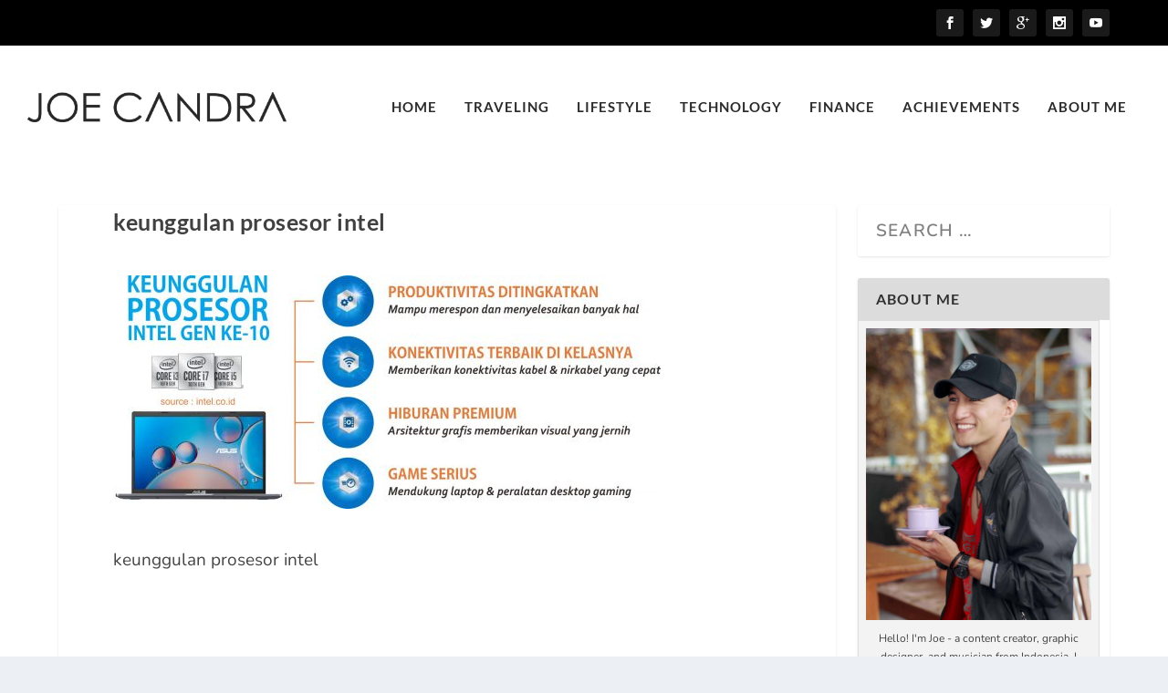

--- FILE ---
content_type: text/html; charset=utf-8
request_url: https://www.google.com/recaptcha/api2/aframe
body_size: 252
content:
<!DOCTYPE HTML><html><head><meta http-equiv="content-type" content="text/html; charset=UTF-8"></head><body><script nonce="GM4IBK2SA9ijSA1VkGqVKw">/** Anti-fraud and anti-abuse applications only. See google.com/recaptcha */ try{var clients={'sodar':'https://pagead2.googlesyndication.com/pagead/sodar?'};window.addEventListener("message",function(a){try{if(a.source===window.parent){var b=JSON.parse(a.data);var c=clients[b['id']];if(c){var d=document.createElement('img');d.src=c+b['params']+'&rc='+(localStorage.getItem("rc::a")?sessionStorage.getItem("rc::b"):"");window.document.body.appendChild(d);sessionStorage.setItem("rc::e",parseInt(sessionStorage.getItem("rc::e")||0)+1);localStorage.setItem("rc::h",'1769173765243');}}}catch(b){}});window.parent.postMessage("_grecaptcha_ready", "*");}catch(b){}</script></body></html>

--- FILE ---
content_type: text/javascript
request_url: https://joecandra.com/wp-content/uploads/wtfdivi/wp_footer.js?ver=1631518618
body_size: -105
content:
jQuery(function($){$('#footer-info').html("\u00a9 2020 All Rights Reserved <a href=\"https:\/\/Joecandra.com\">JoeCandra.com<\/a>. Web Dev. Collaboration with <a href=\"https:\/\/Reezkypradata.com\/website\">ReezkyPradata.com<\/a>");});